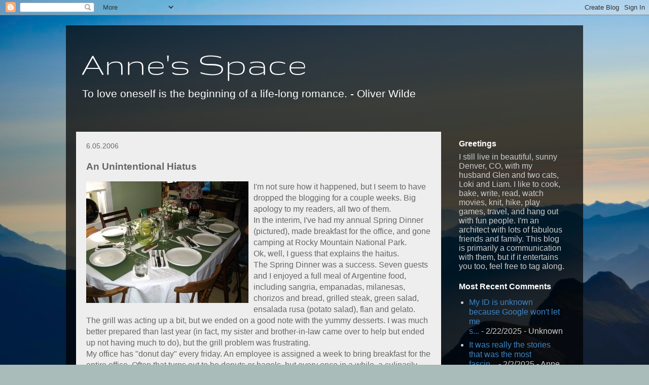

--- FILE ---
content_type: text/javascript; charset=UTF-8
request_url: https://publicstoragespace.blogspot.com/2006/06/unintentional-hiatus.html?action=getFeed&widgetId=Feed1&widgetType=Feed&responseType=js&xssi_token=AOuZoY5UTFnncPqn66d1UR5wGh1UBF0tHw%3A1769100957381
body_size: 340
content:
try {
_WidgetManager._HandleControllerResult('Feed1', 'getFeed',{'status': 'ok', 'feed': {'entries': [{'title': 'My ID is unknown because Google won\x27t let me s...', 'link': 'http://publicstoragespace.blogspot.com/2025/02/domesticated.html?showComment\x3d1740184479802#c6069943628989618790', 'publishedDate': '2025-02-21T16:34:39.000-08:00', 'author': 'Unknown'}, {'title': 'It was really the stories that was the most fascin...', 'link': 'http://publicstoragespace.blogspot.com/2025/02/cocktail-expert.html?showComment\x3d1738516731930#c4781716112909005344', 'publishedDate': '2025-02-02T09:18:51.000-08:00', 'author': 'Anne C.'}, {'title': 'Bit complicated to leave a comment. (Had to sign i...', 'link': 'http://publicstoragespace.blogspot.com/2025/02/cocktail-expert.html?showComment\x3d1738509452192#c2929113053443776474', 'publishedDate': '2025-02-02T07:17:32.000-08:00', 'author': 'Unknown'}, {'title': 'It really was. I\x27m so glad I did it!', 'link': 'http://publicstoragespace.blogspot.com/2025/02/cocktail-expert.html?showComment\x3d1738472759136#c5229943046973614490', 'publishedDate': '2025-02-01T21:05:59.000-08:00', 'author': 'Anne C.'}, {'title': 'That sounds like so much fun!', 'link': 'http://publicstoragespace.blogspot.com/2025/02/cocktail-expert.html?showComment\x3d1738470656915#c2473895202951519931', 'publishedDate': '2025-02-01T20:30:56.000-08:00', 'author': 'Carol Elaine'}], 'title': 'Anne\x27s Space'}});
} catch (e) {
  if (typeof log != 'undefined') {
    log('HandleControllerResult failed: ' + e);
  }
}
